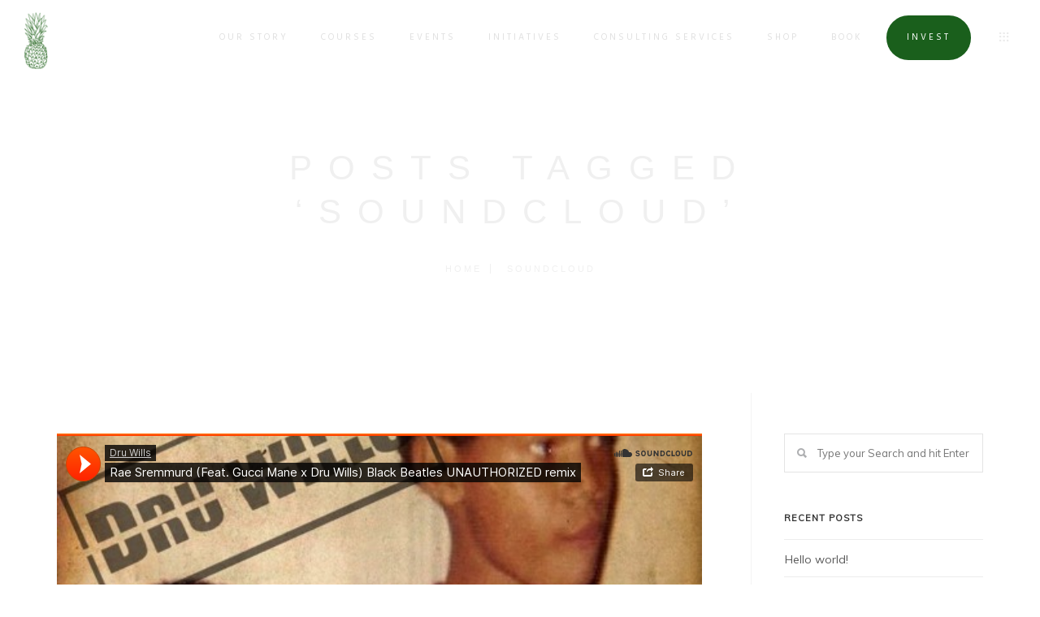

--- FILE ---
content_type: text/html; charset=UTF-8
request_url: https://thevonnegroup.com/tag/soundcloud/
body_size: 16810
content:
<!DOCTYPE html>
<!--[if IE 9 ]><html lang="en" prefix="og: http://ogp.me/ns# fb: http://ogp.me/ns/fb#" class="ie9"> <![endif]-->
<!--[if (gt IE 9)|!(IE)]><!--> <html lang="en" prefix="og: http://ogp.me/ns# fb: http://ogp.me/ns/fb#"> <!--<![endif]-->
<head>
	<meta charset="UTF-8" />
	<meta content="width=device-width, initial-scale=1.0, maximum-scale=1" name="viewport">
	<title>SoundCloud &#8211; The Vonne Group</title>
<meta name='robots' content='max-image-preview:large' />
<link rel="alternate" type="application/rss+xml" title="The Vonne Group &raquo; Feed" href="https://thevonnegroup.com/feed/" />
<link rel="alternate" type="application/rss+xml" title="The Vonne Group &raquo; Comments Feed" href="https://thevonnegroup.com/comments/feed/" />
<link rel="alternate" type="application/rss+xml" title="The Vonne Group &raquo; SoundCloud Tag Feed" href="https://thevonnegroup.com/tag/soundcloud/feed/" />
<style id='wp-img-auto-sizes-contain-inline-css' type='text/css'>
img:is([sizes=auto i],[sizes^="auto," i]){contain-intrinsic-size:3000px 1500px}
/*# sourceURL=wp-img-auto-sizes-contain-inline-css */
</style>
<link rel='stylesheet' id='maple-blog-css' href='https://thevonnegroup.com/wp-content/themes/maple/css/blog.css?ver=6.9' type='text/css' media='all' />
<link rel='stylesheet' id='maple-bootstrap-css' href='https://thevonnegroup.com/wp-content/themes/maple/css/bootstrap.css?ver=6.9' type='text/css' media='all' />
<link rel='stylesheet' id='maple-icons-css' href='https://thevonnegroup.com/wp-content/themes/maple/css/icons-font.css?ver=6.9' type='text/css' media='all' />
<link rel='stylesheet' id='maple-component-css' href='https://thevonnegroup.com/wp-content/themes/maple/css/component.css?ver=6.9' type='text/css' media='all' />
<link rel='stylesheet' id='maple-selectwoo-css' href='https://thevonnegroup.com/wp-content/themes/maple/css/selectWoo.min.css?ver=6.9' type='text/css' media='all' />
<link rel='stylesheet' id='maple-editor-css' href='https://thevonnegroup.com/wp-content/themes/maple/editor-style.css?ver=6.9' type='text/css' media='all' />
<link rel='stylesheet' id='maple-woo-layout-css' href='https://thevonnegroup.com/wp-content/themes/maple/css/maple-woo-layout.css?ver=6.9' type='text/css' media='all' />
<link rel='stylesheet' id='maple-woo-css' href='https://thevonnegroup.com/wp-content/themes/maple/css/maple-woocommerce.css?ver=6.9' type='text/css' media='all' />
<link rel='stylesheet' id='maple-ytp-css' href='https://thevonnegroup.com/wp-content/themes/maple/css/mb.YTPlayer.css?ver=6.9' type='text/css' media='all' />
<link rel='stylesheet' id='maple-retina-css' href='https://thevonnegroup.com/wp-content/themes/maple/css/retina.css?ver=6.9' type='text/css' media='all' />
<link rel='stylesheet' id='maple-style-css' href='https://thevonnegroup.com/wp-content/themes/maple/style.css?ver=1' type='text/css' media='all' />
<style id='maple-style-inline-css' type='text/css'>
.widget li a:after, .widget_nav_menu li a:after, .custom-widget.widget_recent_entries li a:after{
		color: #595959;
	}
	body, p, .lovepost a, .widget ul li a, .widget p, .widget span, .widget ul li, .the_content ul li, .the_content ol li, #recentcomments li, .custom-widget h4, .widget.des_cubeportfolio_widget h4, .widget.des_recent_posts_widget h4, .custom-widget ul li a, .aio-icon-description, li, .smile_icon_list li .icon_description p{
		
		font-family: 'Muli', 'Arial', 'sans-serif' ,sans-serif;
		font-weight: normal;
		font-size: 14px;
		color: #595959;
	}
	
	.map_info_text{
		
		font-family: 'Muli', 'Arial', 'sans-serif' ,sans-serif;
		font-weight: normal;
		font-size: 14px;
		color: #595959 !important;
	}
	
	a, .pageXofY .pageX, .pricing .bestprice .name, .filter li a:hover, .widget_links ul li a:hover, #contacts a:hover, .title-color, .ms-staff-carousel .ms-staff-info h4, .filter li a:hover, .navbar-default .navbar-nav > .open > a, .navbar-default .navbar-nav > .open > a:hover, .navbar-default .navbar-nav > .open > a:focus, a.go-about:hover, .text_color, .navbar-nav .dropdown-menu a:hover, .profile .profile-name, #elements h4, #contact li a:hover, #agency-slider h5, .ms-showcase1 .product-tt h3, .filter li a.active, .contacts li i, .big-icon i, .navbar-default.dark .navbar-brand:hover,.navbar-default.dark .navbar-brand:focus, a.p-button.border:hover, .navbar-default.light-menu .navbar-nav > li > a.selected, .navbar-default.light-menu .navbar-nav > li > a.hover_selected, .navbar-default.light-menu .navbar-nav > li > a.selected:hover, .navbar-default.light-menu .navbar-nav > li > a.hover_selected:hover, .navbar-default.light-menu .navbar-nav > li > a.selected, .navbar-default.light-menu .navbar-nav > li > a.hover_selected, .navbar-default.light-menu .navbar-nav > .open > a,.navbar-default.light-menu .navbar-nav > .open > a:hover, .navbar-default.light-menu .navbar-nav > .open > a:focus, .light-menu .dropdown-menu > li > a:focus, a.social:hover:before, .symbol.colored i, .icon-nofill, .slidecontent-bi .project-title-bi p a:hover, .grid .figcaption a.thumb-link:hover, .tp-caption a:hover, .btn-1d:hover, .btn-1d:active, #contacts .tweet_text a, #contacts .tweet_time a, .social-font-awesome li a:hover, h2.post-title a:hover, .tags a:hover, .maple-button-color span, #contacts .form-success p, .nav-container .social-icons-fa a i:hover, .the_title h2 a:hover, .widget ul li a:hover, .nav-previous-nav1 a, .nav-next-nav1 a, .des-pages .postpagelinks, .widget_nav_menu .current-menu-item > a, .team-position, .nav-container .maple_minicart li a:hover, .metas-container i, .header_style2_contact_info .telephone-contact .email, .special_tabs.icontext .label.current i, .special_tabs.icontext .label.current a, .special_tabs.text .label.current a, .widget-contact-content i{
	  color: #1a5f1c;
	}
	.testimonials.style1 .testimonial span a{
		color: #1a5f1c !important;
	}
	.testimonials .cover-test-img{background:rgba(26,95,28,.8);}
	.aio-icon-read, .tp-caption a.text_color{color: #1a5f1c !important;}
	
	#big_footer .social-icons-fa a i{color:#333333;}
	#big_footer .social-icons-fa a i:hover{color:#d8d8d8;}
	
	.homepage_parallax .home-logo-text a.light:hover, .homepage_parallax .home-logo-text a.dark:hover, .widget li a:hover:before, .widget_nav_menu li a:hover:before, .footer_sidebar ul li a:hover:before, .custom-widget li a:hover:before, .single-portfolio .social-shares ul li a:hover i{
		color: #1a5f1c !important;
	}
	
	.vc_tta-color-grey.vc_tta-style-classic .vc_active .vc_tta-panel-heading .vc_tta-controls-icon::after, .vc_tta-color-grey.vc_tta-style-classic .vc_active .vc_tta-panel-heading .vc_tta-controls-icon::before{
		border-color: #1a5f1c !important;
	}
	#big_footer input.button{background-color: #1a5f1c !important;}
	a.sf-button.hide-icon, .tabs li.current, .readmore:hover, .navbar-default .navbar-nav > .open > a,.navbar-default .navbar-nav > .open > a:hover, .navbar-default .navbar-nav > .open > a:focus, a.p-button:hover, a.p-button.colored, .light #contacts a.p-button, .tagcloud a:hover, .rounded.fill, .colored-section, .pricing .bestprice .price, .pricing .bestprice .signup, .signup:hover, .divider.colored, .services-graph li span, .no-touch .hi-icon-effect-1a .hi-icon:hover, .hi-icon-effect-1b .hi-icon:hover, .no-touch .hi-icon-effect-1b .hi-icon:hover, .symbol.colored .line-left, .symbol.colored .line-right, .projects-overlay #projects-loader, .panel-group .panel.active .panel-heading, .double-bounce1, .double-bounce2, .maple-button-color-1d:after, .container1 > div, .container2 > div, .container3 > div, .cbp-l-caption-buttonLeft:hover, .cbp-l-caption-buttonRight:hover, .flex-control-paging li a.flex-active, .post-content a:hover .post-quote, .post-listing .post a:hover .post-quote, h2.post-title.post-link:hover, .maple-button-color-1d:after, .woocommerce .widget_price_filter .ui-slider-horizontal .ui-slider-range, .woocommerce-page .widget_price_filter .ui-slider-horizontal .ui-slider-range,.maple_little_shopping_bag .overview span.minicart_items, .nav-previous, .nav-next, .next-posts, .prev-posts, .btn-contact-left input, .single #commentform .form-submit #submit, a#send-comment, .errorbutton, .vc_tta.vc_general .vc_active .vc_tta-panel-title, .modal-popup-link .tooltip-content, .woocommerce span.onsale, .woocommerce-page span.onsale, .des-button-dark{
		background-color:#1a5f1c;
	}
	.aio-icon-tooltip .aio-icon:hover:after{box-shadow:0 0 0 1px #1a5f1c !important;}
	.cbp-nav-next:hover, .cbp-nav-prev:hover, .just-icon-align-left .aio-icon:hover, .aio-icon-tooltip .aio-icon:hover, .btn-contact-left.inversecolor input:hover{
		background-color:#1a5f1c !important;
	}
	
	
	.widget .slick-dots li.slick-active i, .style-light .slick-dots li.slick-active i, .style-dark .slick-dots li.slick-active i{color: #1a5f1c !important;opacity: 1;}
	
	
	
	.woocommerce #content input.button, .woocommerce #respond input#submit, .woocommerce a.button, .woocommerce button.button, .woocommerce input.button, .woocommerce-page #content input.button, .woocommerce-page #respond input#submit, .woocommerce-page a.button, .woocommerce-page button.button, .woocommerce-page input.button, .woocommerce #content div.product form.cart .button, .woocommerce div.product form.cart .button, .woocommerce-page #content div.product form.cart .button, .woocommerce-page div.product form.cart .button, .woocommerce ul.products li.product .onsale, .woocommerce-page ul.products li.product .onsale, .top-bar .phone-mail li.text_field, .nav-previous-nav1:hover:before, .nav-next-nav1:hover:after{
		background-color:#1a5f1c;
		color: #fff !important;
	}
	.nav-container a.button.maple_minicart_checkout_but:hover, .nav-container a.button.maple_minicart_cart_but:hover{
		background-color: #1a5f1c !important;
		color: #fff !important;
		border: 2px solid #1a5f1c !important;
		opacity: 1;
	}
	.maple-button-color-1d:hover, .maple-button-color-1d:active{
		border: 1px double #1a5f1c;
	}
	
	.maple-button-color{
		background-color:#1a5f1c;
		color: #1a5f1c;
	}
	.cbp-l-caption-alignCenter .cbp-l-caption-buttonLeft:hover, .cbp-l-caption-alignCenter .cbp-l-caption-buttonRight:hover {
	    background-color:#1a5f1c !important;
	    border:2px solid #1a5f1c !important;
	    color: #fff !important;
	}
	.widget_posts .tabs li.current{border: 1px solid #1a5f1c;}
	.hi-icon-effect-1 .hi-icon:after{box-shadow: 0 0 0 3px #1a5f1c;}
	.colored-section:after {border: 20px solid #1a5f1c;}
	.filter li a.active, .filter li a:hover, .panel-group .panel.active .panel-heading{border:1px solid #1a5f1c;}
	.navbar-default.light-menu.border .navbar-nav > li > a.selected:before, .navbar-default.light-menu.border .navbar-nav > li > a.hover_selected:before, .navbar-default.light-menu.border .navbar-nav > li > a.selected:hover, .navbar-default.light-menu.border .navbar-nav > li > a.hover_selected:hover, .navbar-default.light-menu.border .navbar-nav > li > a.selected, .navbar-default.light-menu.border .navbar-nav > li > a.hover_selected{
		border-bottom: 1px solid #1a5f1c;
	}
	
	
	
	.doubleborder{
		border: 6px double #1a5f1c;
	}
	
	
	.special_tabs.icon .current .maple_icon_special_tabs{
		background: #1a5f1c;
		border: 1px solid transparent;
	}
	.maple-button-color, .des-pages .postpagelinks, .tagcloud a:hover{
		border: 1px solid #1a5f1c;
	}
	
	.navbar-collapse ul.menu-depth-1 li:not(.maple_mega_hide_link) a, .dl-menuwrapper li:not(.maple_mega_hide_link) a, .gosubmenu, .nav-container .maple_minicart ul li,.navbar-collapse ul.menu-depth-1 li:not(.maple_mega_hide_link) a.main-menu-icon{
		font-family: 'Hind', 'Arial', 'sans-serif', sans-serif;
		font-weight: 300;
		font-size: 13px;
		color: #333333;letter-spacing: 0px;
	}
	.dl-back{color: #333333;}
	
	.navbar-collapse ul.menu-depth-1 li:not(.maple_mega_hide_link):hover > a, .dl-menuwrapper li:not(.maple_mega_hide_link):hover > a, .dl-menuwrapper li:not(.maple_mega_hide_link):hover > a, .dl-menuwrapper li:not(.maple_mega_hide_link):hover > .gosubmenu, .dl-menuwrapper li.dl-back:hover, .navbar-nav .dropdown-menu a:hover i, .dropdown-menu li.menu-item-has-children:not(.maple_mega_hide_link):hover > a:before{
		color: #1a5f1c;
	}
		
	
	
	.menu-simple ul.menu-depth-1, .menu-simple ul.menu-depth-1 ul, .menu-simple ul.menu-depth-1, .menu-simple #dl-menu ul{background-color: rgba(255,255,255,1) !important;
	}
	
	
	
	.navbar-collapse .maple_mega_menu ul.menu-depth-2, .navbar-collapse .maple_mega_menu ul.menu-depth-2 ul {background-color: transparent !important;} 
	
	.dl-menuwrapper li:not(.maple_mega_hide_link):hover > a{background-color: rgba(16,16,16,1) !important;
	}
	
	.menu-simple li:not(.maple_mega_menu) li.menu-item-depth-1:hover > a, .menu-simple li.menu-item-depth-2:hover > a, .menu-simple li.menu-item-depth-3:hover > a{background-color: rgba(16,16,16,1) !important;
	}
	
	.menu-square li:not(.maple_mega_menu) li.menu-item-depth-1:hover > a, .menu-square li.menu-item-depth-2:hover > a, .menu-square li.menu-item-depth-3:hover > a{background-color: rgba(16,16,16,1) !important;
	}
	
	
	
				
	.navbar-collapse li:not(.maple_mega_menu) ul.menu-depth-1 li:not(:first-child){
		border-top: 1px solid #ededed;
	}
	
	
	
	.navbar-collapse li.maple_mega_menu ul.menu-depth-2{
		border-right: 1px solid #ededed;
	}
	.rtl .navbar-collapse li.maple_mega_menu ul.menu-depth-2{
		border-left: 1px solid #ededed;
	}
		
	#dl-menu ul li:not(:last-child) a, .maple_sub_menu_border_color{
		border-bottom: 1px solid #ededed;
	}
	
	.navbar-collapse > ul > li > a, .navbar-collapse .menu_style2_bearer > ul > li > a{
		font-family: 'Hind', 'Arial', 'sans-serif', sans-serif;
		font-weight: normal;
		font-size: 11px;
		color: #e0e0e0;text-transform: uppercase;
letter-spacing: 3px;
	}
	header.navbar .main-menu-icon{
		color: #e0e0e0;

	}
	.navbar-collapse > ul > li > a:hover, 
	.navbar-collapse > ul > li.current-menu-ancestor > a, 
	.navbar-collapse > ul > li.current-menu-item > a, 
	.navbar-collapse > ul > li > a.selected,
	.navbar-collapse > ul > li > a.hover_selected,
	.navbar-collapse .menu_style2_bearer > ul > li > a:hover, 
	.navbar-collapse .menu_style2_bearer > ul > li.current-menu-ancestor > a, 
	.navbar-collapse .menu_style2_bearer > ul > li.current-menu-item > a, 
	.navbar-collapse .menu_style2_bearer > ul > li > a.selected,
	.navbar-collapse .menu_style2_bearer > ul > li > a.hover_selected{
		color: #1a5f1c !important;
	}
	header.navbar-default.hover-line .navbar-nav > li:hover > a:before, header.hover-line.navbar-default .navbar-nav > li:hover > a.selected:before, header.hover-line.navbar-default .navbar-nav > li.current-menu-item > a:before, header.hover-line.header_after_scroll.navbar-default .navbar-nav > li.current-menu-item > a:before, header.hover-line.header_after_scroll.navbar-default .navbar-nav > li:hover > a:before, header.hover-line.header_after_scroll.navbar-default .navbar-nav > li:hover > a.selected:before{
		border-bottom-color: #1a5f1c !important;
	}
	
	header.navbar a.selected .main-menu-icon,
	header.navbar a.hover_selected .main-menu-icon{
		color: #1a5f1c !important;
	}
	header.navbar.header_after_scroll a.selected .main-menu-icon,
	header.navbar.header_after_scroll a.hover_selected .main-menu-icon{
		color: #1a5f1c !important;
	}
	.header.navbar .navbar-collapse ul li:hover a 
	{
		background: #1a5f1c;
		color: #fff !important;
	}
	
	
	
	
	
	.navbar-default .navbar-nav > li{
		padding-right:20px;
		padding-left:20px;
	}
	
	.navbar-default .navbar-nav > li > a{
		padding-top:15px;
		padding-bottom:15px;
		line-height:15px;
	}
	
	
	header .search_trigger, header .menu-controls, header .maple_dynamic_shopping_bag, header .header_social_icons.with-social-icons{
		padding-top:15px;
		padding-bottom:15px;
	}
	
	header.style2 .header_style2_menu{
		background-color: #ffffff;
	}
	
	header:not(.header_after_scroll) .navbar-nav > li > ul{
		margin-top:15px;
	}

	header:not(.header_after_scroll) .dl-menuwrapper button:after{
		background: #1a5f1c;
		box-shadow: 0 6px 0 #1a5f1c, 0 12px 0 #1a5f1c;
	}

	.maple_minicart_wrapper{
		padding-top: 15px;
	}
	
	
	
	li.maple_mega_hide_link > a, li.maple_mega_hide_link > a:hover{
		font-family: 'Hind', 'Arial', 'sans-serif' !important;
		font-weight: 600;
		font-size: 11px !important;
		color: #333333 !important;text-transform: uppercase !important;
letter-spacing: 3px !important;
	}
	
/*
	.nav-container .maple_minicart li a:hover {
		color: #333333 !important;
		text-decoration: none;
	}
*/
	.nav-container .maple_minicart li a{
		font-family: 'Hind', 'Arial', 'sans-serif';
		font-weight: 300;
		font-size: 13px;
		color: #333333;letter-spacing: 0px;
	}
	
	.dl-trigger{
		font-family: 'Hind', 'Arial', 'sans-serif' !important;
		font-weight: normal !important;
		font-size: 11px;text-transform: uppercase;
letter-spacing: 3px;
	}
	
	.maple_minicart, .maple_minicart_wrapper{background-color: rgba(255,255,255,1) !important;
	}
	
	.page_content a, header a, #big_footer a{
		font-family: 'Muli', 'Arial', 'sans-serif';
		font-weight: normal;
		font-size: 14px;
		color: #595959
	}
	.page_content a:hover, header a:hover, #big_footer a:hover, .page-template-blog-masonry-template .posts_category_filter li:hover,.page-template-blog-masonry-template .posts_category_filter li:active,.page-template-blog-masonry-template .posts_category_filter li:focus,.metas-container a:hover{
		color: #1a5f1c;
		background-color: #;
	}
	
	h1{
		font-family: 'Josefin Sans', 'Arial', 'sans-serif';
		font-weight: 300;
		font-size: 40px;
		color: #303030;
	}
	
	h2{
		font-family: 'Hind', 'Arial', 'sans-serif';
		font-weight: 300;
		font-size: 22px;
		color: #303030;
	}
	
	h3{
		font-family: 'Hind', 'Arial', 'sans-serif';
		font-weight: 300;
		font-size: 25px;
		color: #303030;
	}
	
	h4{
		font-family: 'Hind', 'Arial', 'sans-serif';
		font-weight: 300;
		font-size: 22px;
		color: #303030;
	}
	.widget h2 > .widget_title_span, .wpb_content_element .wpb_accordion_header a, .custom-widget h4, .widget.des_cubeportfolio_widget h4, .widget.des_recent_posts_widget h4{
		color: #303030;
	}
	.ult-item-wrap .title h4{font-size: 16px !important;}
	.wpb_content_element .wpb_accordion_header.ui-accordion-header-active a{color: #1a5f1c;}
	h5{
		font-family: 'Hind', 'Arial', 'sans-serif';
		font-weight: 300;
		font-size: 18px;
		color: #303030;
	}
	
	h6{
		font-family: 'Hind', 'Arial', 'sans-serif';
		font-weight: 600;
		font-size: 12px;
		color: #303030;
	}
		
	header.navbar{background-color: rgba(255,255,255,0);
	}
	
	body#boxed_layout{background-color: #1a5f1c;
	}
	
	header .header_style2_contact_info{margin-top: 15px !important;margin-bottom: 15px !important;
	}
	
	header .navbar-header{margin-top: 15px;margin-bottom: 15px;margin-left: 0px;height:70px;
	}
	header a.navbar-brand img{max-height: 70px;}
			header.navbar.header_after_scroll, header.header_after_scroll .navbar-nav > li.maple_mega_menu > .dropdown-menu, header.header_after_scroll .navbar-nav > li:not(.maple_mega_menu) .dropdown-menu{background-color: rgba(16,16,16,1)
			}
			
			header.header_after_scroll .navbar-collapse ul.menu-depth-1 li:not(.maple_mega_hide_link) a, header.header_after_scroll .dl-menuwrapper li:not(.maple_mega_hide_link) a, header.header_after_scroll .gosubmenu {
				color: #333333;
			}
			header.header_after_scroll .dl-back{color: #333333;}
			
			header.header_after_scroll .navbar-collapse ul.menu-depth-1 li:not(.maple_mega_hide_link):hover > a, header.header_after_scroll .dl-menuwrapper li:not(.maple_mega_hide_link):hover > a, header.header_after_scroll .dl-menuwrapper li:not(.maple_mega_hide_link):hover > a, header.header_after_scroll .dl-menuwrapper li:not(.maple_mega_hide_link):hover > header.header_after_scroll .gosubmenu, header.header_after_scroll .dl-menuwrapper li.dl-back:hover, header.header_after_scroll.navbar .nav-container .dropdown-menu li:hover{
				color: #1a5f1c;
			}
			
			
			header.header_after_scroll .navbar-collapse .maple_mega_menu ul.menu-depth-2, header.header_after_scroll .navbar-collapse .maple_mega_menu ul.menu-depth-2 ul {background-color: transparent !important;} 
			
			.maple-push-sidebar-content h4{
				color: #ffffff;

			}
			header li:not(.maple_mega_menu) ul.menu-depth-1 li:hover, header li.maple_mega_menu li.menu-item-depth-1 li:hover, header #dl-menu ul li:hover ,header.header_after_scroll li:not(.maple_mega_menu) ul.menu-depth-1 li:hover, header.header_after_scroll li.maple_mega_menu li.menu-item-depth-1 li:hover, header.header_after_scroll #dl-menu ul li:hover{background-color: rgba(16,16,16,1) !important;
			}
			
		
			
			header.header_after_scroll .navbar-collapse li:not(.maple_mega_menu) ul.menu-depth-1 li:not(:first-child){
				border-top: 1px solid #ededed;
			}
			header.header_after_scroll .navbar-collapse li.maple_mega_menu ul.menu-depth-2{
				border-right: 1px solid #ededed;
			}
			header.header_after_scroll #dl-menu li:not(:last-child) a, header.header_after_scroll #dl-menu ul li:not(:last-child) a{
				border-bottom: 1px solid #ededed;
			}
			
			.header_after_scroll .navbar-collapse > ul > li > a, .header_after_scroll .navbar-collapse .menu_style2_bearer > ul > li > a{
				font-family: 'Hind', 'Arial', 'sans-serif';
				font-weight: normal;
				font-size: 11px;
				color: #a8a8a8;text-transform: uppercase;
letter-spacing: 3px;
			}
			
			.header_after_scroll .navbar-collapse > ul > li > a:hover,
			.header_after_scroll .navbar-collapse > ul > li.current-menu-ancestor > a,
			.header_after_scroll .navbar-collapse > ul > li.current-menu-item > a,
			.header_after_scroll .navbar-collapse > ul > li > a.selected,
			.header_after_scroll .navbar-collapse > ul > li > a.hover_selected,
			.header_after_scroll .navbar-collapse .menu_style2_bearer > ul > li > a:hover,
			.header_after_scroll .navbar-collapse .menu_style2_bearer > ul > li.current-menu-ancestor > a,
			.header_after_scroll .navbar-collapse .menu_style2_bearer > ul > li.current-menu-item > a,
			.header_after_scroll .navbar-collapse .menu_style2_bearer > ul > li > a.selected,
			.header_after_scroll .navbar-collapse .menu_style2_bearer > ul > li > a.hover_selected{
				color: #1a5f1c !important;
			}
			
			header.navbar-default.hover-line .navbar-nav > li:hover > a:before, header.hover-line.navbar-default .navbar-nav > li:hover > a.selected:before, header.hover-line.navbar-default .navbar-nav > li.current-menu-item > a:before, header.hover-line.header_after_scroll.navbar-default .navbar-nav > li.current-menu-item > a:before, header.hover-line.header_after_scroll.navbar-default .navbar-nav > li:hover > a:before, header.hover-line.header_after_scroll.navbar-default .navbar-nav > li:hover > a.selected:before{
				border-bottom-color: #1a5f1c !important;
			}
			.header_after_scroll .dl-menuwrapper button:after{
				background: #1a5f1c;
				box-shadow: 0 6px 0 #1a5f1c, 0 12px 0 #1a5f1c;
			}
			header.header_after_scroll li.maple_mega_hide_link > a, header.header_after_scroll li.maple_mega_hide_link > a:hover{
				color: # !important;
			}
	#primary_footer > .container, #primary_footer > .no-fcontainer{
		padding-top:80px;
		padding-bottom:80px;
	}
	#primary_footer{background-color: rgba(25,25,25,1);
	}

	#primary_footer input, #primary_footer textarea{background-color: rgba(25,25,25,1);
	}
	header.header_not_fixed ul.menu-depth-1,
	header.header_not_fixed ul.menu-depth-1 ul,
	header.header_not_fixed ul.menu-depth-1 ul li,
	header.header_not_fixed #dl-menu ul{background-color: rgba(255,255,255,1) !important;
	}

	header.header_not_fixed li:not(.maple_mega_menu) ul.menu-depth-1 li:hover, header.header_not_fixed li.maple_mega_menu li.menu-item-depth-1 li:hover, header.header_not_fixed #dl-menu ul li:hover{background-color: rgba(16,16,16,1) !important;
	}

	#primary_footer input, #primary_footer textarea{
		border: 1px solid #191919;
	}
	#primary_footer hr, .footer_sidebar ul li, #big_footer .forms input, #big_footer .recent_posts_widget_2 .recentcomments_listing li{
		border-top: 1px solid #191919 !important;
	}
	
	.footer_sidebar ul li:last-child, #big_footer .recent_posts_widget_2 .recentcomments_listing li:last-child{
		border-bottom: 1px solid #191919 !important;
	}
	#primary_footer a{
		color: #ACACAD;
	}
	
	#primary_footer, #primary_footer p, #big_footer input, #big_footer textarea{
		color: #ACACAD;
	}
	
	#primary_footer .footer_sidebar > h4, #primary_footer .footer_sidebar > .widget > h4 {
		color: #ffffff;
	}
	
	#secondary_footer{background-color: rgba(0,0,0,1);
		padding-top:80px;
		padding-bottom:80px;
	}
	

	header #dl-menu ul{background-color: rgba(255,255,255,1) !important;
			}
	
	header ul.menu-depth-1,
			header ul.menu-depth-1 ul,
			header ul.menu-depth-1 ul li,
			header.header_after_scroll ul.menu-depth-1,
			header.header_after_scroll ul.menu-depth-1 ul,
			header.header_after_scroll ul.menu-depth-1 ul li,
			header.header_after_scroll #dl-menu ul{background-color: rgba(255,255,255,1) !important;
			}
	
	
	#secondary_footer .social-icons-fa a i{
		font-size: 16px !important;
		line-height: 16px;
		color: #333333;
	}
	#secondary_footer .social-icons-fa a i:before{
		font-size: 16px;
	}
	#secondary_footer .social-icons-fa a:hover i{
		color: #d8d8d8;
		
	}
	
	/* Mobile Header Options */
	@media only screen and (max-width: 767px){
		body header .nav-container .navbar-header{margin-top: 10px!important;margin-bottom: 10px!important;height:50px!important;
		}
		body header a.navbar-brand img,
		body header a.navbar-brand img{max-height: 50px;}
	}
	
	#maple_website_load .introloading_logo{
		margin-left:  25px !important;
	}
	
	#maple_website_load .introloading_logo{
		margin-top:  5px !important;
	}
	
	#maple_website_load .introloading_logo img{
		height	:  18px !important;
	}
	
	.footer_logo .footer_logo_retina,
	.footer_logo .footer_logo_normal{
		height	:  60px !important;
	}
	
	#secondary_footer .footer_logo{
		margin-bottom: 20px !important;
	}
	
	header .search_input{background-color: rgba(255,255,255,0.98);
	}
	header .search_input input.search_input_value{
		font-family: 'Hind', 'Arial', 'sans-serif';
		font-weight: 300;
	}
	header .search_input input.search_input_value, header .search_close{
		font-size: 46px;
		color: #101010;
	}
	header .search_input .ajax_search_results ul{background-color: rgba(255,255,255,0.98);
	}
	header .search_input .ajax_search_results ul li.selected{background-color: rgba(242,242,242,0.98);
	}
	header .search_input .ajax_search_results ul li{
		border-bottom: 1px solid #dedede;
	}
	header .search_input .ajax_search_results ul li a{
		font-family: 'Hind', 'Arial', 'sans-serif';
		font-weight: 300;
		font-size: 14px;
		color: #696969
	}
	header .search_input .ajax_search_results ul li.selected a{
		color: #3d3d3d
	}
	header .search_input .ajax_search_results ul li a span, header .search_input .ajax_search_results ul li a span i{
		font-family: 'Helvetica Neue', 'Arial', 'sans-serif';
		font-weight: ;
		font-size: 12px;
		color: #c2c2c2
	}
	header .search_input .ajax_search_results ul li.selected a span{
		color: #c2c2c2
	}
	.maple_breadcrumbs, .maple_breadcrumbs a, .maple_breadcrumbs span{
		font-family: 'Helvetica Neue', 'Arial', 'sans-serif';
		font-weight: ;
		color: #f0f0f0;
		font-size: 11px;
	}

	#menu_top_bar > li ul{background: #000000;}
	#menu_top_bar > li ul li:hover{background: #000000;}
	#menu_top_bar > li ul a{color: #808080 !important;}
	#menu_top_bar > li ul a:hover, #menu_top_bar > li ul li:hover > a{color: #d8d8d8 !important;}
	
	.navbar-collapse ul.menu-depth-1 li:not(.maple_mega_hide_link) a, .dl-menuwrapper li:not(.maple_mega_hide_link) a, .gosubmenu, .nav-container .maple_minicart ul li{
		font-family: 'Hind', 'Arial', 'sans-serif', sans-serif;
		font-weight: 300;
		font-size: 13px;
		color: #333333;letter-spacing: 0px;
	}
	
	header li:not(.maple_mega_menu) ul.menu-depth-1 li:hover, header li.maple_mega_menu li.menu-item-depth-1 li:hover, header #dl-menu ul li:hover ,header.header_after_scroll li:not(.maple_mega_menu) ul.menu-depth-1 li:hover, header.header_after_scroll li.maple_mega_menu li.menu-item-depth-1 li:hover, header.header_after_scroll #dl-menu ul li:hover{background-color: rgba(16,16,16,1) !important;
			}
			
	header.navbar .dl-menuwrapper .main-menu-icon{
		color: #333333;

	}		
			
			
	header li:not(.maple_mega_menu) ul.menu-depth-1 li:hover, header li.maple_mega_menu li.menu-item-depth-1 li:hover, header #dl-menu ul li:hover ,header.header_after_scroll li:not(.maple_mega_menu) ul.menu-depth-1 li:hover, header.header_after_scroll li.maple_mega_menu li.menu-item-depth-1 li:hover, header.header_after_scroll #dl-menu ul li:hover{background-color: rgba(16,16,16,1) !important;
			}
	.navbar-collapse ul.menu-depth-1 li:not(.maple_mega_hide_link) a.main-menu-icon{
		color: #333333 !important;
	}
	
	header.navbar .nav-container .maple_right_header_icons  i, header .menu-controls i{color: #ebebeb !important;}
	
	header.navbar .nav-container .maple_right_header_icons i:hover, header .menu-controls .maple_right_header_icons i:hover{color: #1a5f1c !important;}
	
	header.header_after_scroll.navbar .nav-container .maple_right_header_icons i, header .menu-controls .maple_right_header_icons i{color: #808080 !important;}
	
	header.header_after_scroll.navbar .nav-container .maple_right_header_icons i:hover, header .menu-controls .maple_right_header_icons i:hover{color: #1a5f1c !important;}
		.maple-push-sidebar.maple-push-sidebar-right{background-color:#1a1a1a !important;}
		
		.maple-push-sidebar .widget h2 > .widget_title_span, .maple-push-sidebar .wpb_content_element .wpb_accordion_header a, .maple-push-sidebar .custom-widget h4, .maple-push-sidebar .widget.des_cubeportfolio_widget h4, .maple-push-sidebar .widget.des_recent_posts_widget h4, .maple-push-sidebar, .maple-push-sidebar .widget h4{
			
			font-family: 'Helvetica Neue', 'Arial', 'sans-serif';
			font-weight: ;
			color: #ffffff !important;
			font-size: 16px;
		}
		
		.maple-push-sidebar a:not(.vc_btn3 a){
			
			font-family: 'Hind', 'Arial', 'sans-serif';
			font-weight: normal;
			color: #afafaf !important;
			font-size: 13px;
		}
		
		.maple-push-sidebar a:not(.vc_btn3):hover{
			color: #ffffff !important;
		}
		
		.maple-push-sidebar p, .widget-contact-info-content, .maple-push-sidebar a:not(.vc_btn3){
			
			font-family: 'Hind', 'Arial', 'sans-serif';
			font-weight: normal;
			color: #afafaf !important;
			font-size: 13px;
		}
	h1{
    letter-spacing: 5px;
}
h1,h2,h4,h5{
    letter-spacing: 10px;
}
h3, h6{
    letter-spacing: 3px;
}
.stats-block .stats-text, .proj-content h4{
    letter-spacing: 2px;
}
h4.vc_tta-panel-title, table h5, .cust-subhead{letter-spacing:0;}
/*# sourceURL=maple-style-inline-css */
</style>
<style id='wp-emoji-styles-inline-css' type='text/css'>

	img.wp-smiley, img.emoji {
		display: inline !important;
		border: none !important;
		box-shadow: none !important;
		height: 1em !important;
		width: 1em !important;
		margin: 0 0.07em !important;
		vertical-align: -0.1em !important;
		background: none !important;
		padding: 0 !important;
	}
/*# sourceURL=wp-emoji-styles-inline-css */
</style>
<style id='wp-block-library-inline-css' type='text/css'>
:root{--wp-block-synced-color:#7a00df;--wp-block-synced-color--rgb:122,0,223;--wp-bound-block-color:var(--wp-block-synced-color);--wp-editor-canvas-background:#ddd;--wp-admin-theme-color:#007cba;--wp-admin-theme-color--rgb:0,124,186;--wp-admin-theme-color-darker-10:#006ba1;--wp-admin-theme-color-darker-10--rgb:0,107,160.5;--wp-admin-theme-color-darker-20:#005a87;--wp-admin-theme-color-darker-20--rgb:0,90,135;--wp-admin-border-width-focus:2px}@media (min-resolution:192dpi){:root{--wp-admin-border-width-focus:1.5px}}.wp-element-button{cursor:pointer}:root .has-very-light-gray-background-color{background-color:#eee}:root .has-very-dark-gray-background-color{background-color:#313131}:root .has-very-light-gray-color{color:#eee}:root .has-very-dark-gray-color{color:#313131}:root .has-vivid-green-cyan-to-vivid-cyan-blue-gradient-background{background:linear-gradient(135deg,#00d084,#0693e3)}:root .has-purple-crush-gradient-background{background:linear-gradient(135deg,#34e2e4,#4721fb 50%,#ab1dfe)}:root .has-hazy-dawn-gradient-background{background:linear-gradient(135deg,#faaca8,#dad0ec)}:root .has-subdued-olive-gradient-background{background:linear-gradient(135deg,#fafae1,#67a671)}:root .has-atomic-cream-gradient-background{background:linear-gradient(135deg,#fdd79a,#004a59)}:root .has-nightshade-gradient-background{background:linear-gradient(135deg,#330968,#31cdcf)}:root .has-midnight-gradient-background{background:linear-gradient(135deg,#020381,#2874fc)}:root{--wp--preset--font-size--normal:16px;--wp--preset--font-size--huge:42px}.has-regular-font-size{font-size:1em}.has-larger-font-size{font-size:2.625em}.has-normal-font-size{font-size:var(--wp--preset--font-size--normal)}.has-huge-font-size{font-size:var(--wp--preset--font-size--huge)}.has-text-align-center{text-align:center}.has-text-align-left{text-align:left}.has-text-align-right{text-align:right}.has-fit-text{white-space:nowrap!important}#end-resizable-editor-section{display:none}.aligncenter{clear:both}.items-justified-left{justify-content:flex-start}.items-justified-center{justify-content:center}.items-justified-right{justify-content:flex-end}.items-justified-space-between{justify-content:space-between}.screen-reader-text{border:0;clip-path:inset(50%);height:1px;margin:-1px;overflow:hidden;padding:0;position:absolute;width:1px;word-wrap:normal!important}.screen-reader-text:focus{background-color:#ddd;clip-path:none;color:#444;display:block;font-size:1em;height:auto;left:5px;line-height:normal;padding:15px 23px 14px;text-decoration:none;top:5px;width:auto;z-index:100000}html :where(.has-border-color){border-style:solid}html :where([style*=border-top-color]){border-top-style:solid}html :where([style*=border-right-color]){border-right-style:solid}html :where([style*=border-bottom-color]){border-bottom-style:solid}html :where([style*=border-left-color]){border-left-style:solid}html :where([style*=border-width]){border-style:solid}html :where([style*=border-top-width]){border-top-style:solid}html :where([style*=border-right-width]){border-right-style:solid}html :where([style*=border-bottom-width]){border-bottom-style:solid}html :where([style*=border-left-width]){border-left-style:solid}html :where(img[class*=wp-image-]){height:auto;max-width:100%}:where(figure){margin:0 0 1em}html :where(.is-position-sticky){--wp-admin--admin-bar--position-offset:var(--wp-admin--admin-bar--height,0px)}@media screen and (max-width:600px){html :where(.is-position-sticky){--wp-admin--admin-bar--position-offset:0px}}

/*# sourceURL=wp-block-library-inline-css */
</style><style id='global-styles-inline-css' type='text/css'>
:root{--wp--preset--aspect-ratio--square: 1;--wp--preset--aspect-ratio--4-3: 4/3;--wp--preset--aspect-ratio--3-4: 3/4;--wp--preset--aspect-ratio--3-2: 3/2;--wp--preset--aspect-ratio--2-3: 2/3;--wp--preset--aspect-ratio--16-9: 16/9;--wp--preset--aspect-ratio--9-16: 9/16;--wp--preset--color--black: #000000;--wp--preset--color--cyan-bluish-gray: #abb8c3;--wp--preset--color--white: #ffffff;--wp--preset--color--pale-pink: #f78da7;--wp--preset--color--vivid-red: #cf2e2e;--wp--preset--color--luminous-vivid-orange: #ff6900;--wp--preset--color--luminous-vivid-amber: #fcb900;--wp--preset--color--light-green-cyan: #7bdcb5;--wp--preset--color--vivid-green-cyan: #00d084;--wp--preset--color--pale-cyan-blue: #8ed1fc;--wp--preset--color--vivid-cyan-blue: #0693e3;--wp--preset--color--vivid-purple: #9b51e0;--wp--preset--gradient--vivid-cyan-blue-to-vivid-purple: linear-gradient(135deg,rgb(6,147,227) 0%,rgb(155,81,224) 100%);--wp--preset--gradient--light-green-cyan-to-vivid-green-cyan: linear-gradient(135deg,rgb(122,220,180) 0%,rgb(0,208,130) 100%);--wp--preset--gradient--luminous-vivid-amber-to-luminous-vivid-orange: linear-gradient(135deg,rgb(252,185,0) 0%,rgb(255,105,0) 100%);--wp--preset--gradient--luminous-vivid-orange-to-vivid-red: linear-gradient(135deg,rgb(255,105,0) 0%,rgb(207,46,46) 100%);--wp--preset--gradient--very-light-gray-to-cyan-bluish-gray: linear-gradient(135deg,rgb(238,238,238) 0%,rgb(169,184,195) 100%);--wp--preset--gradient--cool-to-warm-spectrum: linear-gradient(135deg,rgb(74,234,220) 0%,rgb(151,120,209) 20%,rgb(207,42,186) 40%,rgb(238,44,130) 60%,rgb(251,105,98) 80%,rgb(254,248,76) 100%);--wp--preset--gradient--blush-light-purple: linear-gradient(135deg,rgb(255,206,236) 0%,rgb(152,150,240) 100%);--wp--preset--gradient--blush-bordeaux: linear-gradient(135deg,rgb(254,205,165) 0%,rgb(254,45,45) 50%,rgb(107,0,62) 100%);--wp--preset--gradient--luminous-dusk: linear-gradient(135deg,rgb(255,203,112) 0%,rgb(199,81,192) 50%,rgb(65,88,208) 100%);--wp--preset--gradient--pale-ocean: linear-gradient(135deg,rgb(255,245,203) 0%,rgb(182,227,212) 50%,rgb(51,167,181) 100%);--wp--preset--gradient--electric-grass: linear-gradient(135deg,rgb(202,248,128) 0%,rgb(113,206,126) 100%);--wp--preset--gradient--midnight: linear-gradient(135deg,rgb(2,3,129) 0%,rgb(40,116,252) 100%);--wp--preset--font-size--small: 13px;--wp--preset--font-size--medium: 20px;--wp--preset--font-size--large: 36px;--wp--preset--font-size--x-large: 42px;--wp--preset--spacing--20: 0.44rem;--wp--preset--spacing--30: 0.67rem;--wp--preset--spacing--40: 1rem;--wp--preset--spacing--50: 1.5rem;--wp--preset--spacing--60: 2.25rem;--wp--preset--spacing--70: 3.38rem;--wp--preset--spacing--80: 5.06rem;--wp--preset--shadow--natural: 6px 6px 9px rgba(0, 0, 0, 0.2);--wp--preset--shadow--deep: 12px 12px 50px rgba(0, 0, 0, 0.4);--wp--preset--shadow--sharp: 6px 6px 0px rgba(0, 0, 0, 0.2);--wp--preset--shadow--outlined: 6px 6px 0px -3px rgb(255, 255, 255), 6px 6px rgb(0, 0, 0);--wp--preset--shadow--crisp: 6px 6px 0px rgb(0, 0, 0);}:where(.is-layout-flex){gap: 0.5em;}:where(.is-layout-grid){gap: 0.5em;}body .is-layout-flex{display: flex;}.is-layout-flex{flex-wrap: wrap;align-items: center;}.is-layout-flex > :is(*, div){margin: 0;}body .is-layout-grid{display: grid;}.is-layout-grid > :is(*, div){margin: 0;}:where(.wp-block-columns.is-layout-flex){gap: 2em;}:where(.wp-block-columns.is-layout-grid){gap: 2em;}:where(.wp-block-post-template.is-layout-flex){gap: 1.25em;}:where(.wp-block-post-template.is-layout-grid){gap: 1.25em;}.has-black-color{color: var(--wp--preset--color--black) !important;}.has-cyan-bluish-gray-color{color: var(--wp--preset--color--cyan-bluish-gray) !important;}.has-white-color{color: var(--wp--preset--color--white) !important;}.has-pale-pink-color{color: var(--wp--preset--color--pale-pink) !important;}.has-vivid-red-color{color: var(--wp--preset--color--vivid-red) !important;}.has-luminous-vivid-orange-color{color: var(--wp--preset--color--luminous-vivid-orange) !important;}.has-luminous-vivid-amber-color{color: var(--wp--preset--color--luminous-vivid-amber) !important;}.has-light-green-cyan-color{color: var(--wp--preset--color--light-green-cyan) !important;}.has-vivid-green-cyan-color{color: var(--wp--preset--color--vivid-green-cyan) !important;}.has-pale-cyan-blue-color{color: var(--wp--preset--color--pale-cyan-blue) !important;}.has-vivid-cyan-blue-color{color: var(--wp--preset--color--vivid-cyan-blue) !important;}.has-vivid-purple-color{color: var(--wp--preset--color--vivid-purple) !important;}.has-black-background-color{background-color: var(--wp--preset--color--black) !important;}.has-cyan-bluish-gray-background-color{background-color: var(--wp--preset--color--cyan-bluish-gray) !important;}.has-white-background-color{background-color: var(--wp--preset--color--white) !important;}.has-pale-pink-background-color{background-color: var(--wp--preset--color--pale-pink) !important;}.has-vivid-red-background-color{background-color: var(--wp--preset--color--vivid-red) !important;}.has-luminous-vivid-orange-background-color{background-color: var(--wp--preset--color--luminous-vivid-orange) !important;}.has-luminous-vivid-amber-background-color{background-color: var(--wp--preset--color--luminous-vivid-amber) !important;}.has-light-green-cyan-background-color{background-color: var(--wp--preset--color--light-green-cyan) !important;}.has-vivid-green-cyan-background-color{background-color: var(--wp--preset--color--vivid-green-cyan) !important;}.has-pale-cyan-blue-background-color{background-color: var(--wp--preset--color--pale-cyan-blue) !important;}.has-vivid-cyan-blue-background-color{background-color: var(--wp--preset--color--vivid-cyan-blue) !important;}.has-vivid-purple-background-color{background-color: var(--wp--preset--color--vivid-purple) !important;}.has-black-border-color{border-color: var(--wp--preset--color--black) !important;}.has-cyan-bluish-gray-border-color{border-color: var(--wp--preset--color--cyan-bluish-gray) !important;}.has-white-border-color{border-color: var(--wp--preset--color--white) !important;}.has-pale-pink-border-color{border-color: var(--wp--preset--color--pale-pink) !important;}.has-vivid-red-border-color{border-color: var(--wp--preset--color--vivid-red) !important;}.has-luminous-vivid-orange-border-color{border-color: var(--wp--preset--color--luminous-vivid-orange) !important;}.has-luminous-vivid-amber-border-color{border-color: var(--wp--preset--color--luminous-vivid-amber) !important;}.has-light-green-cyan-border-color{border-color: var(--wp--preset--color--light-green-cyan) !important;}.has-vivid-green-cyan-border-color{border-color: var(--wp--preset--color--vivid-green-cyan) !important;}.has-pale-cyan-blue-border-color{border-color: var(--wp--preset--color--pale-cyan-blue) !important;}.has-vivid-cyan-blue-border-color{border-color: var(--wp--preset--color--vivid-cyan-blue) !important;}.has-vivid-purple-border-color{border-color: var(--wp--preset--color--vivid-purple) !important;}.has-vivid-cyan-blue-to-vivid-purple-gradient-background{background: var(--wp--preset--gradient--vivid-cyan-blue-to-vivid-purple) !important;}.has-light-green-cyan-to-vivid-green-cyan-gradient-background{background: var(--wp--preset--gradient--light-green-cyan-to-vivid-green-cyan) !important;}.has-luminous-vivid-amber-to-luminous-vivid-orange-gradient-background{background: var(--wp--preset--gradient--luminous-vivid-amber-to-luminous-vivid-orange) !important;}.has-luminous-vivid-orange-to-vivid-red-gradient-background{background: var(--wp--preset--gradient--luminous-vivid-orange-to-vivid-red) !important;}.has-very-light-gray-to-cyan-bluish-gray-gradient-background{background: var(--wp--preset--gradient--very-light-gray-to-cyan-bluish-gray) !important;}.has-cool-to-warm-spectrum-gradient-background{background: var(--wp--preset--gradient--cool-to-warm-spectrum) !important;}.has-blush-light-purple-gradient-background{background: var(--wp--preset--gradient--blush-light-purple) !important;}.has-blush-bordeaux-gradient-background{background: var(--wp--preset--gradient--blush-bordeaux) !important;}.has-luminous-dusk-gradient-background{background: var(--wp--preset--gradient--luminous-dusk) !important;}.has-pale-ocean-gradient-background{background: var(--wp--preset--gradient--pale-ocean) !important;}.has-electric-grass-gradient-background{background: var(--wp--preset--gradient--electric-grass) !important;}.has-midnight-gradient-background{background: var(--wp--preset--gradient--midnight) !important;}.has-small-font-size{font-size: var(--wp--preset--font-size--small) !important;}.has-medium-font-size{font-size: var(--wp--preset--font-size--medium) !important;}.has-large-font-size{font-size: var(--wp--preset--font-size--large) !important;}.has-x-large-font-size{font-size: var(--wp--preset--font-size--x-large) !important;}
/*# sourceURL=global-styles-inline-css */
</style>

<style id='classic-theme-styles-inline-css' type='text/css'>
/*! This file is auto-generated */
.wp-block-button__link{color:#fff;background-color:#32373c;border-radius:9999px;box-shadow:none;text-decoration:none;padding:calc(.667em + 2px) calc(1.333em + 2px);font-size:1.125em}.wp-block-file__button{background:#32373c;color:#fff;text-decoration:none}
/*# sourceURL=/wp-includes/css/classic-themes.min.css */
</style>
<link rel='stylesheet' id='contact-form-7-css' href='https://thevonnegroup.com/wp-content/plugins/contact-form-7/includes/css/styles.css?ver=6.1.4' type='text/css' media='all' />
<link rel='stylesheet' id='rs-plugin-settings-css' href='https://thevonnegroup.com/wp-content/plugins/revslider/public/assets/css/rs6.css?ver=6.4.6' type='text/css' media='all' />
<style id='rs-plugin-settings-inline-css' type='text/css'>
#rs-demo-id {}
/*# sourceURL=rs-plugin-settings-inline-css */
</style>
<style id='woocommerce-inline-inline-css' type='text/css'>
.woocommerce form .form-row .required { visibility: visible; }
/*# sourceURL=woocommerce-inline-inline-css */
</style>
<link rel='stylesheet' id='maple-child-style-css' href='https://thevonnegroup.com/wp-content/themes/maple-child/style.css?ver=1' type='text/css' media='all' />
<link rel='stylesheet' id='cubeportfolio-jquery-css-css' href='https://thevonnegroup.com/wp-content/plugins/cubeportfolio/public/css/main.min-1.13.2.css?ver=4.1' type='text/css' media='all' />
<link rel='stylesheet' id='ultimate-style-min-css' href='https://thevonnegroup.com/wp-content/plugins/Ultimate_VC_Addons/assets/min-css/ultimate.min.css?ver=6.9' type='text/css' media='all' />
<link rel='stylesheet' id='meks_instagram-widget-styles-css' href='https://thevonnegroup.com/wp-content/plugins/meks-easy-instagram-widget/css/widget.css?ver=6.9' type='text/css' media='all' />
<link rel='stylesheet' id='bsf-Defaults-css' href='https://thevonnegroup.com/wp-content/uploads/smile_fonts/Defaults/Defaults.css?ver=3.19.9' type='text/css' media='all' />
<script type="text/javascript" src="https://thevonnegroup.com/wp-content/plugins/ionos-assistant/js/cookies.js?ver=6.9" id="ionos-assistant-wp-cookies-js"></script>
<script type="text/javascript" src="https://thevonnegroup.com/wp-includes/js/jquery/jquery.min.js?ver=3.7.1" id="jquery-core-js"></script>
<script type="text/javascript" src="https://thevonnegroup.com/wp-includes/js/jquery/jquery-migrate.min.js?ver=3.4.1" id="jquery-migrate-js"></script>
<script type="text/javascript" src="https://thevonnegroup.com/wp-content/plugins/revslider/public/assets/js/rbtools.min.js?ver=6.4.4" id="tp-tools-js"></script>
<script type="text/javascript" src="https://thevonnegroup.com/wp-content/plugins/revslider/public/assets/js/rs6.min.js?ver=6.4.6" id="revmin-js"></script>
<script type="text/javascript" src="https://thevonnegroup.com/wp-content/plugins/woocommerce/assets/js/jquery-blockui/jquery.blockUI.min.js?ver=2.70" id="jquery-blockui-js"></script>
<script type="text/javascript" id="wc-add-to-cart-js-extra">
/* <![CDATA[ */
var wc_add_to_cart_params = {"ajax_url":"/wp-admin/admin-ajax.php","wc_ajax_url":"/?wc-ajax=%%endpoint%%","i18n_view_cart":"View cart","cart_url":"https://thevonnegroup.com/cart/","is_cart":"","cart_redirect_after_add":"no"};
//# sourceURL=wc-add-to-cart-js-extra
/* ]]> */
</script>
<script type="text/javascript" src="https://thevonnegroup.com/wp-content/plugins/woocommerce/assets/js/frontend/add-to-cart.min.js?ver=5.2.0" id="wc-add-to-cart-js"></script>
<script type="text/javascript" src="https://thevonnegroup.com/wp-content/plugins/js_composer/assets/js/vendors/woocommerce-add-to-cart.js?ver=6.5.0" id="vc_woocommerce-add-to-cart-js-js"></script>
<script type="text/javascript" src="https://thevonnegroup.com/wp-content/plugins/Ultimate_VC_Addons/assets/min-js/ultimate.min.js?ver=3.19.8" id="ultimate-js"></script>
<link rel="https://api.w.org/" href="https://thevonnegroup.com/wp-json/" /><link rel="alternate" title="JSON" type="application/json" href="https://thevonnegroup.com/wp-json/wp/v2/tags/32" /><link rel="EditURI" type="application/rsd+xml" title="RSD" href="https://thevonnegroup.com/xmlrpc.php?rsd" />
<meta name="generator" content="WordPress 6.9" />
<meta name="generator" content="WooCommerce 5.2.0" />
<script type='text/javascript'>
				jQuery(document).ready(function($) {
				var ult_smooth_speed = 480;
				var ult_smooth_step = 80;
				$('html').attr('data-ult_smooth_speed',ult_smooth_speed).attr('data-ult_smooth_step',ult_smooth_step);
				});
			</script><link rel="apple-touch-icon" sizes="180x180" href="/wp-content/uploads/fbrfg/apple-touch-icon.png">
<link rel="icon" type="image/png" sizes="32x32" href="/wp-content/uploads/fbrfg/favicon-32x32.png">
<link rel="icon" type="image/png" sizes="16x16" href="/wp-content/uploads/fbrfg/favicon-16x16.png">
<link rel="manifest" href="/wp-content/uploads/fbrfg/site.webmanifest">
<link rel="mask-icon" href="/wp-content/uploads/fbrfg/safari-pinned-tab.svg" color="#1a5f1c">
<link rel="shortcut icon" href="/wp-content/uploads/fbrfg/favicon.ico">
<meta name="msapplication-TileColor" content="#ffc40d">
<meta name="msapplication-config" content="/wp-content/uploads/fbrfg/browserconfig.xml">
<meta name="theme-color" content="#ffffff">	<noscript><style>.woocommerce-product-gallery{ opacity: 1 !important; }</style></noscript>
	
<!-- Meta Pixel Code -->
<script type='text/javascript'>
!function(f,b,e,v,n,t,s){if(f.fbq)return;n=f.fbq=function(){n.callMethod?
n.callMethod.apply(n,arguments):n.queue.push(arguments)};if(!f._fbq)f._fbq=n;
n.push=n;n.loaded=!0;n.version='2.0';n.queue=[];t=b.createElement(e);t.async=!0;
t.src=v;s=b.getElementsByTagName(e)[0];s.parentNode.insertBefore(t,s)}(window,
document,'script','https://connect.facebook.net/en_US/fbevents.js?v=next');
</script>
<!-- End Meta Pixel Code -->

      <script type='text/javascript'>
        var url = window.location.origin + '?ob=open-bridge';
        fbq('set', 'openbridge', '470619354127295', url);
      </script>
    <script type='text/javascript'>fbq('init', '470619354127295', {}, {
    "agent": "wordpress-6.9-3.0.13"
})</script><script type='text/javascript'>
    fbq('track', 'PageView', []);
  </script>
<!-- Meta Pixel Code -->
<noscript>
<img height="1" width="1" style="display:none" alt="fbpx"
src="https://www.facebook.com/tr?id=470619354127295&ev=PageView&noscript=1" />
</noscript>
<!-- End Meta Pixel Code -->
<style type="text/css">.recentcomments a{display:inline !important;padding:0 !important;margin:0 !important;}</style><script type="text/javascript">if (typeof ajaxurl === "undefined") {var ajaxurl = "https://thevonnegroup.com/wp-admin/admin-ajax.php"}</script><meta name="generator" content="Powered by WPBakery Page Builder - drag and drop page builder for WordPress."/>
<meta name="generator" content="Powered by Slider Revolution 6.4.6 - responsive, Mobile-Friendly Slider Plugin for WordPress with comfortable drag and drop interface." />
<script type="text/javascript">function setREVStartSize(e){
			//window.requestAnimationFrame(function() {				 
				window.RSIW = window.RSIW===undefined ? window.innerWidth : window.RSIW;	
				window.RSIH = window.RSIH===undefined ? window.innerHeight : window.RSIH;	
				try {								
					var pw = document.getElementById(e.c).parentNode.offsetWidth,
						newh;
					pw = pw===0 || isNaN(pw) ? window.RSIW : pw;
					e.tabw = e.tabw===undefined ? 0 : parseInt(e.tabw);
					e.thumbw = e.thumbw===undefined ? 0 : parseInt(e.thumbw);
					e.tabh = e.tabh===undefined ? 0 : parseInt(e.tabh);
					e.thumbh = e.thumbh===undefined ? 0 : parseInt(e.thumbh);
					e.tabhide = e.tabhide===undefined ? 0 : parseInt(e.tabhide);
					e.thumbhide = e.thumbhide===undefined ? 0 : parseInt(e.thumbhide);
					e.mh = e.mh===undefined || e.mh=="" || e.mh==="auto" ? 0 : parseInt(e.mh,0);		
					if(e.layout==="fullscreen" || e.l==="fullscreen") 						
						newh = Math.max(e.mh,window.RSIH);					
					else{					
						e.gw = Array.isArray(e.gw) ? e.gw : [e.gw];
						for (var i in e.rl) if (e.gw[i]===undefined || e.gw[i]===0) e.gw[i] = e.gw[i-1];					
						e.gh = e.el===undefined || e.el==="" || (Array.isArray(e.el) && e.el.length==0)? e.gh : e.el;
						e.gh = Array.isArray(e.gh) ? e.gh : [e.gh];
						for (var i in e.rl) if (e.gh[i]===undefined || e.gh[i]===0) e.gh[i] = e.gh[i-1];
											
						var nl = new Array(e.rl.length),
							ix = 0,						
							sl;					
						e.tabw = e.tabhide>=pw ? 0 : e.tabw;
						e.thumbw = e.thumbhide>=pw ? 0 : e.thumbw;
						e.tabh = e.tabhide>=pw ? 0 : e.tabh;
						e.thumbh = e.thumbhide>=pw ? 0 : e.thumbh;					
						for (var i in e.rl) nl[i] = e.rl[i]<window.RSIW ? 0 : e.rl[i];
						sl = nl[0];									
						for (var i in nl) if (sl>nl[i] && nl[i]>0) { sl = nl[i]; ix=i;}															
						var m = pw>(e.gw[ix]+e.tabw+e.thumbw) ? 1 : (pw-(e.tabw+e.thumbw)) / (e.gw[ix]);					
						newh =  (e.gh[ix] * m) + (e.tabh + e.thumbh);
					}				
					if(window.rs_init_css===undefined) window.rs_init_css = document.head.appendChild(document.createElement("style"));					
					document.getElementById(e.c).height = newh+"px";
					window.rs_init_css.innerHTML += "#"+e.c+"_wrapper { height: "+newh+"px }";				
				} catch(e){
					console.log("Failure at Presize of Slider:" + e)
				}					   
			//});
		  };</script>
		<style type="text/css" id="wp-custom-css">
			#nav-menu-item-10779 {
	color: #ffffff !important;
	border: 0px solid #000;
	border-radius: 35px;
	padding: 5px 25px;
	background-color: #1a5f1c;
	margin-left: 9px !important;
	margin-top: 15px !important;
}

#nav-menu-item-10779:hover {
	background-color: #1a5f1c;
	color: white !important;
}

#nav-menu-item-10779:hover a {
	color: white !important;	
}	

#nav-menu-item-10779 a {
	color: white !important;	
}

#nav-menu-item-10637 {
	margin-top: 20px !important;
}

#nav-menu-item-10636 {
	margin-top: 20px !important;
}

#nav-menu-item-10635 {
	margin-top: 20px !important;
}

#nav-menu-item-10760 {
	margin-top: 20px !important;
}

#nav-menu-item-10633 {
	margin-top: 20px !important;
}

#nav-menu-item-11179 {
	margin-top: 20px !important;
}

#nav-menu-item-11287 {
	margin-top: 20px !important;
}

#nav-menu-item-11325 {
	margin-top: 20px !important;
}

#nav-menu-item-11388 {
	margin-top: 20px !important;
}

.custom-font-icon {
	font-size: 28px;
	margin-top: 15px !important;
}

#nav-menu-item-10999 {
	margin-top: 20px !important;
}

#nav-menu-item-11095 {
	margin-top: 20px !important;
}

.vc_tta-color-grey.vc_tta-style-classic .vc_tta-panel.vc_active .vc_tta-panel-title>a {
	color: white !important;
}

.vc_btn3.vc_btn3-color-success, .vc_btn3.vc_btn3-color-success.vc_btn3-style-flat {
	background-color: #1a5f1c !important; 
}

#big_footer a {
	color: white !important;
}

.wpcf7 .ajax-loader {
	margin: 0 0 !important;
}



.des-button-dark {
	padding-left: 28px !important;
}

.wpb_heading wpb_singleimage_heading {
	font-size: 20px !important;
}

#mc_embed_signup {
	background: none !important;
}

#mc_embed_signup .mc-field-group {
	width: 25% !important;
	display: inline-block !important;
}

@media( max-width: 580px ) {
  #mc_embed_signup .mc-field-group {
      display: block;
      width: 100% !important;
      max-width: 100% !important;
  }
}

#mc_embed_signup .mc-field-group input {
	background: none !important;
	border-radius: 0 !important;
	margin-top: -20px;
}

#mc_embed_signup .mc-field-group label { 
	visibility: hidden !important;
}

.input-group {
	visibility: hidden;
}

.button {
	background: none !important;
	border: 1px solid #999999 !important;
	color: #999999 !important;
	border-radius: 0 !important;
	margin-top: -90px !important;
}

#mc_embed_signup form {
	padding: 1px 1px 1px 0px !important;
}	

.bt-contact input.wpcf7-submit {
    padding-left: 45px !important;
    padding-right: 0px !important; /* balance it */
}

		</style>
		<noscript><style> .wpb_animate_when_almost_visible { opacity: 1; }</style></noscript>
<!-- START - Open Graph and Twitter Card Tags 3.3.1 -->
 <!-- Facebook Open Graph -->
  <meta property="og:locale" content="en"/>
  <meta property="og:site_name" content="The Vonne Group"/>
  <meta property="og:title" content="SoundCloud"/>
  <meta property="og:url" content="https://thevonnegroup.com/tag/soundcloud/"/>
  <meta property="og:type" content="article"/>
  <meta property="og:description" content="We teach people how to become successful hotel owners."/>
  <meta property="og:image" content="http://thevonnegroup.com/wp-content/uploads/2021/04/DavonneReaves35-flip.png"/>
  <meta property="og:image:url" content="http://thevonnegroup.com/wp-content/uploads/2021/04/DavonneReaves35-flip.png"/>
  <meta property="article:publisher" content="https://www.facebook.com/TheVonneGroup/"/>
 <!-- Google+ / Schema.org -->
 <!-- Twitter Cards -->
  <meta name="twitter:title" content="SoundCloud"/>
  <meta name="twitter:url" content="https://thevonnegroup.com/tag/soundcloud/"/>
  <meta name="twitter:description" content="We teach people how to become successful hotel owners."/>
  <meta name="twitter:image" content="http://thevonnegroup.com/wp-content/uploads/2021/04/DavonneReaves35-flip.png"/>
  <meta name="twitter:card" content="summary_large_image"/>
  <meta name="twitter:site" content="@thevonnegroup"/>
 <!-- SEO -->
 <!-- Misc. tags -->
 <!-- is_tag -->
<!-- END - Open Graph and Twitter Card Tags 3.3.1 -->
	
<link rel='stylesheet' id='maple-google-fonts-css' href='//fonts.googleapis.com/css?family=Muli%3Anormal%7CHind%3A300%7CHind%3Anormal%7CHind%3A600%7CJosefin+Sans%3A300&#038;ver=6.9' type='text/css' media='all' />
<link rel='stylesheet' id='maple-custom-style-css' href='https://thevonnegroup.com/wp-content/themes/maple/css/maple-custom.css?ver=6.9' type='text/css' media='all' />
</head>


<body class="archive tag tag-soundcloud tag-32 wp-theme-maple wp-child-theme-maple-child theme-maple woocommerce-no-js wpb-js-composer js-comp-ver-6.5.0 vc_responsive">
	
				<div class="maple-push-sidebar maple-push-sidebar-right">
			    <i class="overlay-menu-close font-icon icon-icon_close"></i>
			    <div class="display-table">
			        <div id="maple-push-sidebar-content" class="maple-push-sidebar-content ajaxable">
				        <div class="sidebar-box widget_nav_menu" id="nav_menu-2"><div class="menu-side-container"><ul id="menu-side" class="menu"><li id="menu-item-10750" class="menu-item menu-item-type-custom menu-item-object-custom menu-item-home menu-item-10750 custom-10750"><a href="https://thevonnegroup.com/">HOME</a></li>
<li id="menu-item-11246" class="menu-item menu-item-type-custom menu-item-object-custom menu-item-11246 custom-11246"><a target="_blank" href="https://linktr.ee/nextgeninlodging">PODCAST</a></li>
<li id="menu-item-10753" class="menu-item menu-item-type-post_type menu-item-object-page menu-item-10753 page-10733"><a href="https://thevonnegroup.com/scholarship/">SCHOLARSHIP</a></li>
<li id="menu-item-11286" class="menu-item menu-item-type-custom menu-item-object-custom menu-item-11286 custom-11286"><a href="https://the-vonne-group.myshopify.com/collections/all">SHOP</a></li>
<li id="menu-item-11329" class="menu-item menu-item-type-custom menu-item-object-custom menu-item-11329 custom-11329"><a href="http://www.vesterr.com">INVEST</a></li>
<li id="menu-item-11284" class="menu-item menu-item-type-custom menu-item-object-custom menu-item-11284 custom-11284"><a target="_blank" href="https://www.stayblackexperience.com/">STAY BLACK</a></li>
<li id="menu-item-11052" class="menu-item menu-item-type-post_type menu-item-object-page menu-item-11052 page-11050"><a href="https://thevonnegroup.com/portfolios-pages/mixed-projects-portfolio/press/">PRESS</a></li>
<li id="menu-item-11112" class="menu-item menu-item-type-post_type menu-item-object-page menu-item-11112 page-11109"><a href="https://thevonnegroup.com/contact/">CONTACT</a></li>
</ul></div></div>			        </div>
			    </div>
			</div>
				
	
	
	<div id="main">
		
	
	
		
	<header class="navbar navbar-default navbar-fixed-top style1  header-full-width dark" data-rel="dark|dark">
		
				
		<div class="nav-container ">
	    	<div class="navbar-header">
		    	
				<a class="navbar-brand nav-to" href="https://thevonnegroup.com/" tabindex="-1">
	        						<img class="logo_normal notalone" style="position: relative;" src="http://thevonnegroup.com/wp-content/uploads/2021/04/TVG-Square-FULL-COLOR-resize-white-small.png" alt="" title="">
    					
    					    				<img class="logo_retina" style="display:none; position: relative;" src="http://thevonnegroup.com/wp-content/uploads/2021/04/TVG-Square-FULL-COLOR-resize-white.png" alt="" title="">
    				    					<img class="logo_normal logo_after_scroll notalone" style="position: relative;" alt="" title="" src="http://thevonnegroup.com/wp-content/uploads/2021/04/TVG-Square-FULL-COLOR-resize-white-small.png">
	    					
	    						    				<img class="logo_retina logo_after_scroll" style="display:none; position: relative;" src="http://thevonnegroup.com/wp-content/uploads/2021/04/TVG-Square-FULL-COLOR-resize-white.png" alt="" title="">
	    						        </a>
			</div>
			
			<div class="maple_right_header_icons ">
			
					<div class="header_social_icons ">
									</div>
				
								
								
									
						<div class="menu-controls sliderbar-menu-controller" title="Sidebar Menu Controller">
                            <div class="font-icon custom-font-icon">
	                            <i class="ion-grid"></i>
	                            <i class="ion-close"></i>
                            </div>
                        </div>
								</div>
					
			
			
								<div id="dl-menu" class="dl-menuwrapper">
						<div class="dl-trigger-wrapper">
							<button class="dl-trigger"></button>
						</div>
						<ul id="menu-vonne-menu" class="dl-menu"><li id="mobile-nav-menu-item-10760" class="main-menu-item  menu-item-even menu-item-depth-0 menu-item menu-item-type-post_type menu-item-object-page page-10757"><a href="https://thevonnegroup.com/our-story/" class="menu-link main-menu-link">OUR STORY</a></li>
<li id="mobile-nav-menu-item-10635" class="main-menu-item  menu-item-even menu-item-depth-0 menu-item menu-item-type-custom menu-item-object-custom custom-10635"><a target="_blank" href="https://www.inmyempireera.com/Empireeraupgrade" class="menu-link main-menu-link">COURSES</a></li>
<li id="mobile-nav-menu-item-11388" class="main-menu-item  menu-item-even menu-item-depth-0 menu-item menu-item-type-custom menu-item-object-custom custom-11388"><a href="https://www.inmyempireera.com/2025tour" class="menu-link main-menu-link">EVENTS</a></li>
<li id="mobile-nav-menu-item-11095" class="main-menu-item  menu-item-even menu-item-depth-0 menu-item menu-item-type-post_type menu-item-object-page page-11069"><a href="https://thevonnegroup.com/initiatives/" class="menu-link main-menu-link">INITIATIVES</a></li>
<li id="mobile-nav-menu-item-11325" class="main-menu-item  menu-item-even menu-item-depth-0 menu-item menu-item-type-custom menu-item-object-custom custom-11325"><a href="https://www.inmyempireera.com/Innercircle" class="menu-link main-menu-link">Consulting Services</a></li>
<li id="mobile-nav-menu-item-11287" class="main-menu-item  menu-item-even menu-item-depth-0 menu-item menu-item-type-custom menu-item-object-custom custom-11287"><a href="https://the-vonne-group.myshopify.com/collections/all" class="menu-link main-menu-link">SHOP</a></li>
<li id="mobile-nav-menu-item-10633" class="main-menu-item  menu-item-even menu-item-depth-0 menu-item menu-item-type-custom menu-item-object-custom custom-10633"><a href="https://amzn.to/4qKq6b2" class="menu-link main-menu-link">BOOK</a></li>
<li id="mobile-nav-menu-item-10779" class="main-menu-item  menu-item-even menu-item-depth-0 menu-item menu-item-type-custom menu-item-object-custom custom-10779"><a target="_blank" href="http://www.vesterr.com" class="menu-link main-menu-link">INVEST</a></li>
</ul>					</div>
								
						
		
			
			<div class="navbar-collapse collapse">
				<ul id="menu-vonne-menu-1" class="nav navbar-nav navbar-right"><li id="nav-menu-item-10760" class="main-menu-item  menu-item-even menu-item-depth-0 menu-item menu-item-type-post_type menu-item-object-page page-10757"><a href="https://thevonnegroup.com/our-story/" class="menu-link main-menu-link">OUR STORY</a></li>
<li id="nav-menu-item-10635" class="main-menu-item  menu-item-even menu-item-depth-0 menu-item menu-item-type-custom menu-item-object-custom custom-10635"><a target="_blank" href="https://www.inmyempireera.com/Empireeraupgrade" class="menu-link main-menu-link">COURSES</a></li>
<li id="nav-menu-item-11388" class="main-menu-item  menu-item-even menu-item-depth-0 menu-item menu-item-type-custom menu-item-object-custom custom-11388"><a href="https://www.inmyempireera.com/2025tour" class="menu-link main-menu-link">EVENTS</a></li>
<li id="nav-menu-item-11095" class="main-menu-item  menu-item-even menu-item-depth-0 menu-item menu-item-type-post_type menu-item-object-page page-11069"><a href="https://thevonnegroup.com/initiatives/" class="menu-link main-menu-link">INITIATIVES</a></li>
<li id="nav-menu-item-11325" class="main-menu-item  menu-item-even menu-item-depth-0 menu-item menu-item-type-custom menu-item-object-custom custom-11325"><a href="https://www.inmyempireera.com/Innercircle" class="menu-link main-menu-link">Consulting Services</a></li>
<li id="nav-menu-item-11287" class="main-menu-item  menu-item-even menu-item-depth-0 menu-item menu-item-type-custom menu-item-object-custom custom-11287"><a href="https://the-vonne-group.myshopify.com/collections/all" class="menu-link main-menu-link">SHOP</a></li>
<li id="nav-menu-item-10633" class="main-menu-item  menu-item-even menu-item-depth-0 menu-item menu-item-type-custom menu-item-object-custom custom-10633"><a href="https://amzn.to/4qKq6b2" class="menu-link main-menu-link">BOOK</a></li>
<li id="nav-menu-item-10779" class="main-menu-item  menu-item-even menu-item-depth-0 menu-item menu-item-type-custom menu-item-object-custom custom-10779"><a target="_blank" href="http://www.vesterr.com" class="menu-link main-menu-link">INVEST</a></li>
</ul>			</div>
			
			</div>
		
	</header>
			<div class="fullwidth-container  "  style="
	    	background: url(http://treethemes.net/themes/maple/demo1/wp-content/uploads/sites/2/revslider/homev2/432423.jpg) no-repeat; background-size: 100% auto;">
	    					<div class="container center" style="padding:140px 15px;">
					<div class="pageTitle" style="text-align:center;">
												<h1 class="page_title" style="color: #f0f0f0; font-size: 42px; font-family: &#039;Helvetica Neue&#039;, &#039;Arial&#039;, &#039;sans-serif&#039;, sans-serif;font-weight: ; margin-top: 40px;">
																Posts Tagged<br/>&#8216;SoundCloud&#8217;							</h1>
									    		</div>
		    					    		<div class="maple_breadcrumbs" style="margin-top:30px;text-align:center;">
							<a href="https://thevonnegroup.com/">Home</a><span>SoundCloud</span>			    		</div>
			    						</div>
				</div> <!-- end of fullwidth section -->
					
			<div class="blog-default">
				<div class="master_container container">
					<section class="page_content left col-xs-12 col-md-9">
						<div class="blog-default-bg">
							 			
			<div class="post-listing">
	    	
	    				    
			    <article id="post-2078" class="post-2078 post type-post status-publish format-standard hentry category-audio category-uncategorized tag-soundcloud">
				    
				    
				    								<div class="audioContainer">
									<iframe width="100%" height="450" scrolling="no" frameborder="no" src="https://w.soundcloud.com/player/?url=https%3A//api.soundcloud.com/tracks/282926956&amp;auto_play=false&amp;hide_related=false&amp;show_comments=true&amp;show_user=true&amp;show_reposts=false&amp;visual=true"></iframe>								</div>
									
				    
				    	
		    		<div class="the_title"><h2><a href="https://thevonnegroup.com/soundcloud-audio-post/">Soundcloud Audio Post</a></h2></div>
													
					<div class="metas-container">
			
		    			<p class="blog-date"><i class="fa fa-calendar"></i>December 20, 2015</p>
		    			<p><a class="the_author" href="https://thevonnegroup.com/?author=1"><i class="fa fa-user"></i> vonne</a></p>
						
			    		<p><i class="fa fa-tags"></i> <a href='https://thevonnegroup.com/tag/soundcloud'>SoundCloud</a></p>						<p><i class="fa fa-pencil-square-o"></i> <a href='https://thevonnegroup.com/category/audio'>Audio</a><span class='tags-on-icons'>, </span><a href='https://thevonnegroup.com/category/uncategorized'>Uncategorized</a></p>						
						<p><a href="#comments"><i class="fa fa-comments-o"></i> 0</a></p>
		    		</div>
		    		
		    		<div class="blog_excerpt">
				    	<p>Distinctively underwhelm visionary customer service without B2B solutions.</p>
				    </div>
		    		
				    <div class="divider-posts"></div>
			    </article>
	    			    </div>
		     
					
			
			<div class="navigation">
							</div>
									
								</div>
					</section>
					<section class="page_content right sidebar col-xs-12 col-md-3">
						<div class="blog-sidebar-bg">
							<div id="secondary" class="widget-area four columns alpha">
	<div id="search-2" class="widget widget_search">			<form role="search" method="get" id="searchform" action="https://thevonnegroup.com/">
			    <div><label class="screen-reader-texts" for="s">Search for:</label>
			        <input type="text" value="" placeholder="Type your Search and hit Enter" onfocus="if (jQuery(this).val() === 'Type your Search and hit Enter') jQuery(this).val('');" onblur="if (jQuery(this).val() === '') jQuery(this).val('Type your Search and hit Enter');" name="s" id="s" />
			        <input type="submit" id="searchsubmit" value="Search" />
			    </div>
			</form>
		</div>
		<div id="recent-posts-2" class="widget widget_recent_entries">
		<h2>Recent Posts</h2>
		<ul>
											<li>
					<a href="https://thevonnegroup.com/hello-world/">Hello world!</a>
									</li>
											<li>
					<a href="https://thevonnegroup.com/post-with-gallery/">Post with Gallery</a>
									</li>
											<li>
					<a href="https://thevonnegroup.com/we-love-photography/">We Love Photography</a>
									</li>
											<li>
					<a href="https://thevonnegroup.com/woman-enjoying-ride/">Woman enjoying ride</a>
									</li>
											<li>
					<a href="https://thevonnegroup.com/soundcloud-audio-post/">Soundcloud Audio Post</a>
									</li>
					</ul>

		</div><div id="recent-comments-2" class="widget widget_recent_comments"><h2>Recent Comments</h2><ul id="recentcomments"><li class="recentcomments"><span class="comment-author-link"><a href="https://wordpress.org/" class="url" rel="ugc external nofollow">A WordPress Commenter</a></span> on <a href="https://thevonnegroup.com/hello-world/#comment-1">Hello world!</a></li><li class="recentcomments"><span class="comment-author-link">Maria</span> on <a href="https://thevonnegroup.com/product/woo-ninja-3/#comment-38">Woo Ninja</a></li><li class="recentcomments"><span class="comment-author-link">Maria</span> on <a href="https://thevonnegroup.com/product/premium-quality-2/#comment-29">Premium Quality</a></li><li class="recentcomments"><span class="comment-author-link">Maria</span> on <a href="https://thevonnegroup.com/product/woo-logo-2/#comment-27">Woo Logo</a></li><li class="recentcomments"><span class="comment-author-link">Maria</span> on <a href="https://thevonnegroup.com/product/ninja-silhouette-2/#comment-25">Ninja Silhouette</a></li></ul></div></div><!-- #secondary .widget-area -->						</div>
					</section>
				</div>
			</div>
			
			
	<div class="clear"></div>
			
	
	<div id="big_footer"  class='footer-full-width'>

		    
    
    
    		    <div id="secondary_footer">
				<div class="container">
					
											<a class="footer_logo align-center" href="https://thevonnegroup.com/" tabindex="-1">
				        			    					<img class="footer_logo_normal notalone" style="position: relative;" src="http://thevonnegroup.com/wp-content/uploads/2021/04/TVG-Square-FULL-COLOR-resize-white-small.png" alt="" title="">
			    					
			    								    				<img class="footer_logo_retina" style="display:none; position: relative;" src="http://thevonnegroup.com/wp-content/uploads/2021/04/TVG-Square-FULL-COLOR-resize-white.png" alt="" title="">
			    								        </a>
												<div class="footer_custom_text center"><p><a href="https://thevonnegroup.com/" data-mce-href="https://thevonnegroup.com/">HOME</a>   <a href="https://longlivelodging.com/ngil/" data-mce-href="https://longlivelodging.com/ngil/" target="_blank" rel="noopener">﻿PODCAST</a>   <a href="https://thevonnegroup.com/scholarship" data-mce-href="https://thevonnegroup.com/scholarship">SCHOLARSHIP</a>   <a href="https://the-vonne-group.myshopify.com/collections/all" data-mce-href="https://the-vonne-group.myshopify.com/collections/all">SHOP</a>   <a href="https://www.stayblackexperience.com/" data-mce-href="https://www.stayblackexperience.com/" target="_blank" rel="noopener">STAY BLACK</a>   <a href="https://thevonnegroup.com/portfolios-pages/mixed-projects-portfolio/press/" data-mce-href="https://thevonnegroup.com/portfolios-pages/mixed-projects-portfolio/press/">PRESS</a>   <a href="https://thevonnegroup.com/contact/" data-mce-href="https://thevonnegroup.com/contact/">CONTACT</a>﻿</p><p><br></p><p style="color: white;" data-mce-style="color: white;">© The Vonne Group 2021. Designed By <a data-mce-href="https://www.instagram.com/curatedjoie/" href="https://www.instagram.com/curatedjoie/">Curated Joie﻿</a></p></div>
						
										</div>
			</div>
		    	</div>

	<div class="maple_helper_div" id="loader-startPage">0</div>
	<div class="maple_helper_div" id="loader-maxPages">0</div>
	<div class="maple_helper_div" id="loader-nextLink">https://thevonnegroup.com/tag/soundcloud/page/2/</div>
	<div class="maple_helper_div" id="loader-prevLink">https://thevonnegroup.com/tag/soundcloud/</div>
	</div> <!-- END OF MAIN -->
<div id="bodyLayoutType" class="maple_helper_div"></div>
<div id="headerType" class="maple_helper_div">image</div>
<div id="templatepath" class="maple_helper_div">https://thevonnegroup.com/wp-content/themes/maple/</div>
<div id="homeURL" class="maple_helper_div">https://thevonnegroup.com/</div>
<div id="styleColor" class="maple_helper_div">#1a5f1c</div>	
<div id="headerStyleType" class="maple_helper_div">style1</div>
<div class="maple_helper_div" id="reading_option">paged</div>
<div class="maple_helper_div" id="maple_no_more_posts_text">No more posts to load.</div>
<div class="maple_helper_div" id="maple_load_more_posts_text">Load More Posts</div>
<div class="maple_helper_div" id="maple_loading_posts_text">Loading posts...</div>
<div class="maple_helper_div" id="maple_links_color_hover">1a5f1c</div>
<div class="maple_helper_div" id="maple_enable_images_magnifier"></div>
<div class="maple_helper_div" id="maple_thumbnails_hover_option"></div>
<div id="homePATH" class="maple_helper_div">/home/l7cmsh3y1w3e/public_html/</div>
<div class="maple_helper_div" id="maple_menu_color">#</div>
<div class="maple_helper_div" id="maple_fixed_menu">on</div>
<div class="maple_helper_div" id="maple_thumbnails_effect">none</div>
<div class="maple_helper_div loadinger">
	<img alt="loading" src="https://thevonnegroup.com/wp-content/themes/maple/images/ajx_loading.gif">
</div>
<div class="maple_helper_div" id="permalink_structure">/%postname%/</div>
<div class="maple_helper_div" id="headerstyle3_menucolor">#</div>
<div class="maple_helper_div" id="disable_responsive_layout"></div>
<div class="maple_helper_div" id="filters-dropdown-sort">Sort Gallery</div>
<div class="maple_helper_div" id="searcheverything">on</div>
<div class="maple_helper_div" id="maple_header_shrink">no</div>
<div class="maple_helper_div" id="maple_header_after_scroll">yes</div>
<div class="maple_helper_div" id="maple_grayscale_effect">off</div>
<div class="maple_helper_div" id="maple_enable_ajax_search">off</div>
<div class="maple_helper_div" id="maple_menu_add_border"></div>
<div class="maple_helper_div" id="maple_content_to_the_top">
	on</div>
<div class="maple_helper_div" id="maple_update_section_titles">off</div>
		<p id="back-top"><a href="#home"><i class="fa fa-angle-up"></i></a></p>
		<script type="speculationrules">
{"prefetch":[{"source":"document","where":{"and":[{"href_matches":"/*"},{"not":{"href_matches":["/wp-*.php","/wp-admin/*","/wp-content/uploads/*","/wp-content/*","/wp-content/plugins/*","/wp-content/themes/maple-child/*","/wp-content/themes/maple/*","/*\\?(.+)"]}},{"not":{"selector_matches":"a[rel~=\"nofollow\"]"}},{"not":{"selector_matches":".no-prefetch, .no-prefetch a"}}]},"eagerness":"conservative"}]}
</script>
    <!-- Meta Pixel Event Code -->
    <script type='text/javascript'>
        document.addEventListener( 'wpcf7mailsent', function( event ) {
        if( "fb_pxl_code" in event.detail.apiResponse){
          eval(event.detail.apiResponse.fb_pxl_code);
        }
      }, false );
    </script>
    <!-- End Meta Pixel Event Code -->
    <div id='fb-pxl-ajax-code'></div>	<script type="text/javascript">
		(function () {
			var c = document.body.className;
			c = c.replace(/woocommerce-no-js/, 'woocommerce-js');
			document.body.className = c;
		})();
	</script>
	<script type="text/javascript" src="https://thevonnegroup.com/wp-includes/js/dist/hooks.min.js?ver=dd5603f07f9220ed27f1" id="wp-hooks-js"></script>
<script type="text/javascript" src="https://thevonnegroup.com/wp-includes/js/dist/i18n.min.js?ver=c26c3dc7bed366793375" id="wp-i18n-js"></script>
<script type="text/javascript" id="wp-i18n-js-after">
/* <![CDATA[ */
wp.i18n.setLocaleData( { 'text direction\u0004ltr': [ 'ltr' ] } );
//# sourceURL=wp-i18n-js-after
/* ]]> */
</script>
<script type="text/javascript" src="https://thevonnegroup.com/wp-content/plugins/contact-form-7/includes/swv/js/index.js?ver=6.1.4" id="swv-js"></script>
<script type="text/javascript" id="contact-form-7-js-before">
/* <![CDATA[ */
var wpcf7 = {
    "api": {
        "root": "https:\/\/thevonnegroup.com\/wp-json\/",
        "namespace": "contact-form-7\/v1"
    }
};
//# sourceURL=contact-form-7-js-before
/* ]]> */
</script>
<script type="text/javascript" src="https://thevonnegroup.com/wp-content/plugins/contact-form-7/includes/js/index.js?ver=6.1.4" id="contact-form-7-js"></script>
<script type="text/javascript" src="https://thevonnegroup.com/wp-content/plugins/woocommerce/assets/js/js-cookie/js.cookie.min.js?ver=2.1.4" id="js-cookie-js"></script>
<script type="text/javascript" id="woocommerce-js-extra">
/* <![CDATA[ */
var woocommerce_params = {"ajax_url":"/wp-admin/admin-ajax.php","wc_ajax_url":"/?wc-ajax=%%endpoint%%"};
//# sourceURL=woocommerce-js-extra
/* ]]> */
</script>
<script type="text/javascript" src="https://thevonnegroup.com/wp-content/plugins/woocommerce/assets/js/frontend/woocommerce.min.js?ver=5.2.0" id="woocommerce-js"></script>
<script type="text/javascript" id="wc-cart-fragments-js-extra">
/* <![CDATA[ */
var wc_cart_fragments_params = {"ajax_url":"/wp-admin/admin-ajax.php","wc_ajax_url":"/?wc-ajax=%%endpoint%%","cart_hash_key":"wc_cart_hash_b81b5a742fae6abf1029af7297f29d7e","fragment_name":"wc_fragments_b81b5a742fae6abf1029af7297f29d7e","request_timeout":"5000"};
//# sourceURL=wc-cart-fragments-js-extra
/* ]]> */
</script>
<script type="text/javascript" src="https://thevonnegroup.com/wp-content/plugins/woocommerce/assets/js/frontend/cart-fragments.min.js?ver=5.2.0" id="wc-cart-fragments-js"></script>
<script type="text/javascript" src="https://thevonnegroup.com/wp-content/themes/maple/js/utils.js?ver=1.0" id="maple_utils-js"></script>
<script type="text/javascript" src="https://thevonnegroup.com/wp-content/themes/maple/js/maple.js?ver=1" id="maple-js"></script>
<script type="text/javascript" src="https://thevonnegroup.com/wp-content/plugins/cubeportfolio/public/js/main.min-1.13.2.js?ver=4.1" id="cubeportfolio-jquery-js-js"></script>
<script type="text/javascript" src="https://thevonnegroup.com/wp-content/plugins/Ultimate_VC_Addons/assets/min-js/SmoothScroll.min.js?ver=3.19.9" id="ultimate-smooth-scroll-js"></script>
<script type="text/javascript" id="sgpm-default-embed-code-js-extra">
/* <![CDATA[ */
var sgpmPopupHashIds = ["1df244fdb7a5"];
//# sourceURL=sgpm-default-embed-code-js-extra
/* ]]> */
</script>
<script type="text/javascript" id="sgpm-default-embed-code-js-before">
/* <![CDATA[ */
var SGPM_SERVICE_URL = "https://popupmaker.com/";
var SGPM_ASSETS_URL = "https://thevonnegroup.com/wp-content/plugins/popup-maker-wp/public/assets/";
//# sourceURL=sgpm-default-embed-code-js-before
/* ]]> */
</script>
<script type="text/javascript" src="https://thevonnegroup.com/wp-content/plugins/popup-maker-wp/public/assets/js/defaultEmbedCode.js?ver=1.0.0" id="sgpm-default-embed-code-js"></script>
<script id="wp-emoji-settings" type="application/json">
{"baseUrl":"https://s.w.org/images/core/emoji/17.0.2/72x72/","ext":".png","svgUrl":"https://s.w.org/images/core/emoji/17.0.2/svg/","svgExt":".svg","source":{"concatemoji":"https://thevonnegroup.com/wp-includes/js/wp-emoji-release.min.js?ver=6.9"}}
</script>
<script type="module">
/* <![CDATA[ */
/*! This file is auto-generated */
const a=JSON.parse(document.getElementById("wp-emoji-settings").textContent),o=(window._wpemojiSettings=a,"wpEmojiSettingsSupports"),s=["flag","emoji"];function i(e){try{var t={supportTests:e,timestamp:(new Date).valueOf()};sessionStorage.setItem(o,JSON.stringify(t))}catch(e){}}function c(e,t,n){e.clearRect(0,0,e.canvas.width,e.canvas.height),e.fillText(t,0,0);t=new Uint32Array(e.getImageData(0,0,e.canvas.width,e.canvas.height).data);e.clearRect(0,0,e.canvas.width,e.canvas.height),e.fillText(n,0,0);const a=new Uint32Array(e.getImageData(0,0,e.canvas.width,e.canvas.height).data);return t.every((e,t)=>e===a[t])}function p(e,t){e.clearRect(0,0,e.canvas.width,e.canvas.height),e.fillText(t,0,0);var n=e.getImageData(16,16,1,1);for(let e=0;e<n.data.length;e++)if(0!==n.data[e])return!1;return!0}function u(e,t,n,a){switch(t){case"flag":return n(e,"\ud83c\udff3\ufe0f\u200d\u26a7\ufe0f","\ud83c\udff3\ufe0f\u200b\u26a7\ufe0f")?!1:!n(e,"\ud83c\udde8\ud83c\uddf6","\ud83c\udde8\u200b\ud83c\uddf6")&&!n(e,"\ud83c\udff4\udb40\udc67\udb40\udc62\udb40\udc65\udb40\udc6e\udb40\udc67\udb40\udc7f","\ud83c\udff4\u200b\udb40\udc67\u200b\udb40\udc62\u200b\udb40\udc65\u200b\udb40\udc6e\u200b\udb40\udc67\u200b\udb40\udc7f");case"emoji":return!a(e,"\ud83e\u1fac8")}return!1}function f(e,t,n,a){let r;const o=(r="undefined"!=typeof WorkerGlobalScope&&self instanceof WorkerGlobalScope?new OffscreenCanvas(300,150):document.createElement("canvas")).getContext("2d",{willReadFrequently:!0}),s=(o.textBaseline="top",o.font="600 32px Arial",{});return e.forEach(e=>{s[e]=t(o,e,n,a)}),s}function r(e){var t=document.createElement("script");t.src=e,t.defer=!0,document.head.appendChild(t)}a.supports={everything:!0,everythingExceptFlag:!0},new Promise(t=>{let n=function(){try{var e=JSON.parse(sessionStorage.getItem(o));if("object"==typeof e&&"number"==typeof e.timestamp&&(new Date).valueOf()<e.timestamp+604800&&"object"==typeof e.supportTests)return e.supportTests}catch(e){}return null}();if(!n){if("undefined"!=typeof Worker&&"undefined"!=typeof OffscreenCanvas&&"undefined"!=typeof URL&&URL.createObjectURL&&"undefined"!=typeof Blob)try{var e="postMessage("+f.toString()+"("+[JSON.stringify(s),u.toString(),c.toString(),p.toString()].join(",")+"));",a=new Blob([e],{type:"text/javascript"});const r=new Worker(URL.createObjectURL(a),{name:"wpTestEmojiSupports"});return void(r.onmessage=e=>{i(n=e.data),r.terminate(),t(n)})}catch(e){}i(n=f(s,u,c,p))}t(n)}).then(e=>{for(const n in e)a.supports[n]=e[n],a.supports.everything=a.supports.everything&&a.supports[n],"flag"!==n&&(a.supports.everythingExceptFlag=a.supports.everythingExceptFlag&&a.supports[n]);var t;a.supports.everythingExceptFlag=a.supports.everythingExceptFlag&&!a.supports.flag,a.supports.everything||((t=a.source||{}).concatemoji?r(t.concatemoji):t.wpemoji&&t.twemoji&&(r(t.twemoji),r(t.wpemoji)))});
//# sourceURL=https://thevonnegroup.com/wp-includes/js/wp-emoji-loader.min.js
/* ]]> */
</script>
    	
</body>
</html>

	


--- FILE ---
content_type: text/css
request_url: https://thevonnegroup.com/wp-content/themes/maple-child/style.css?ver=1
body_size: -109
content:
/*
Theme Name: Maple Child
Description: Child theme for the Maple Theme
Author: TreeKode
Template: maple
Version: 2.2
*/
